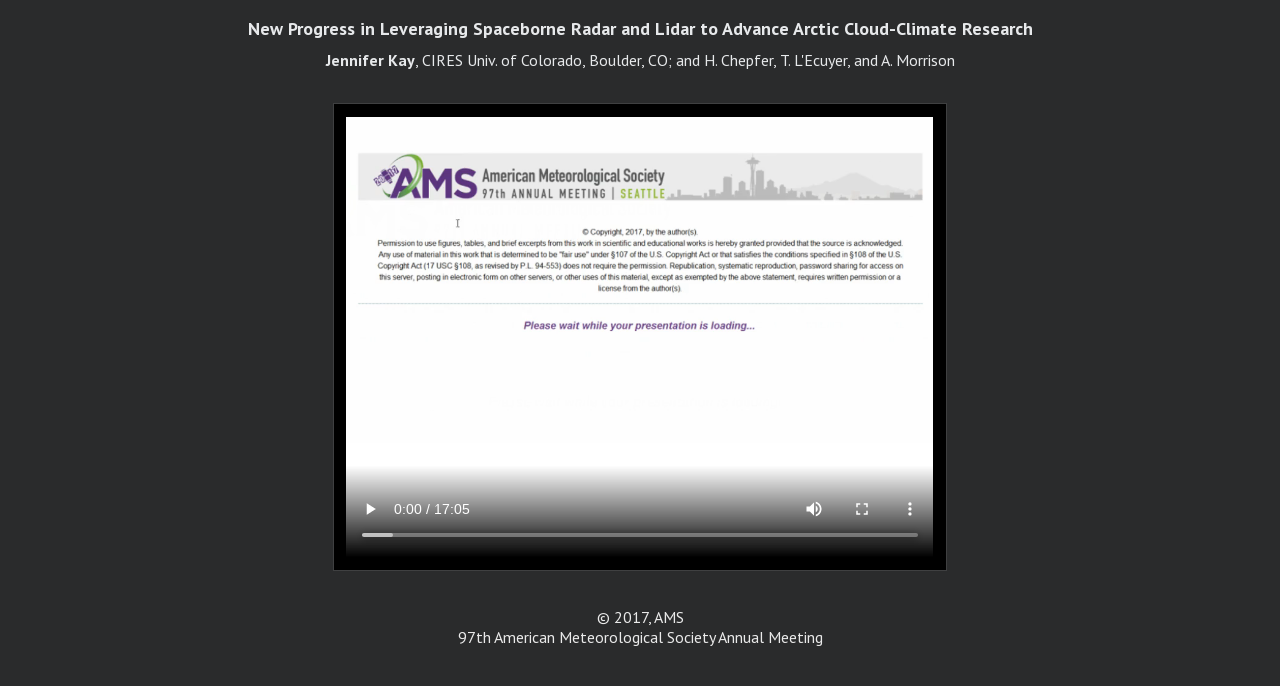

--- FILE ---
content_type: application/javascript
request_url: https://ams.confex.com/static/jslib/jsrpc.js
body_size: 12975
content:
if (typeof(FexJavaScriptServer) != 'undefined') {
	if (window.console) console.log('FexJavaScriptServer already loaded');

} else {
	//See Confex::CGI::jscallback for full documentation.

	FexJavaScriptServer = function(endpoint) {
		this.endpoint = endpoint;

		// any params that need to be passed w/ every request. recieving scripts need to be able to decode GET request for this to work.
		this.extraqueryargs = '';
		
		var res;
		if(res = this.endpoint.match('^([^?]+)\\?([^?]+)$')) { 
			this.endpoint = res[1];
			this.extraqueryargs = res[2];			
		}
		this.inAsyncRequest = false;
		
		var self = this;
		this.errorHandlers  = [
			function(e) {
				self.debug(e.message); throw(e);
			}
		];
		this.lockCount = 0;

		this.debug = function() { }; //noop
		// enable these next two lines to debug;
		if(String(window.location).match(/jsrpcdebug$/)) { 
			this.window = window.open('about:blank','debug');
			this.window.document.writeln('<div style="font-family: monospace; font-size: 75%">');
			this.debug = function(msg) { if(this.window) { this.window.document.writeln((new Date()) + " : "  + msg + "<br>"); } }
		}
		this.debug("new fexJavaScriptServer started, debug started");

		if (!this.xmlhttp && window.XMLHttpRequest) {
			this.xmlhttp = new XMLHttpRequest();
		} else {
			this.xmlhttp = new ActiveXObject("Microsoft.XMLHTTP");
		}
		this.debug("xmlhttp on hand: " + this.xmlhttp);
		//this.debug(this.toSource());

	}
	FexJavaScriptServer.prototype.getNewXMLHTTP = function() { 
		var xmlhttp;
		if (window.XMLHttpRequest) {
			xmlhttp = new XMLHttpRequest();
		} else {
			xmlhttp = new ActiveXObject("Microsoft.XMLHTTP");
		}
		return xmlhttp;
	};
	function ts() { return this.message };

	FexJavaScriptServer.prototype.throwError = 
		function(e) { 
			if(typeof e == 'string') {  e = {toString: ts, message: e}; }
			for(var i in this.errorHandlers) {
				var ret = this.errorHandlers[i](e);
				if(ret) break;
			}
		};


	// this converts javascript data structures
	//to a non-recursive list of query paramaters.
	// Note, the query strings can get pretty long.
	// Each atomic bit is uri-escaped using the built in escape()
	// there is code on the server that can turn this into whatever
	// data type we use there.
	FexJavaScriptServer.prototype.js2query = 
		function(obj) {
			var req = [];

			if(typeof obj == "number" || typeof obj == "string") { 
				req.push("__!s="+escape(obj));
			} else if(typeof obj ==  "object") { 
				var type = '';
				if(obj.constructor == Array) { 
					// it's an array
					req.push("__!a=" + obj.length);
					for(var i in obj) { 
						req.push(this.js2query(obj[i]));
					}
				} else { 
					// it's a hash
					var list = [];
					var count = 0;
					for(var i in obj) { 
						count++;
						this.debug('js2query:' + i);
						this.debug('js2query:' + this.js2query(i));
						list.push(this.js2query(i));
						list.push(this.js2query(obj[i]));
					}
					req.push('__!o=' + count);
					for(var i in list) { req.push(list[i]); }
				}

			} else if (typeof obj == 'function') { 
				req.push("__!f=*function");	
			} else { 
				// undef.
				req.push('__!u=1');
			}

			//req.push(i + "=" + escape(obj[i]));
			return req.join('&');
		};
	
	// Mozilla browers could use .toSource, but microsoft is braindead and doesn't 
	// provide similar functionality.  we have to do it ourselves.
FexJavaScriptServer.prototype.toJSON = function(arg) {
	var i, o, v;
	switch (typeof arg) {
		case 'object':
			if (arg) {
				if (arg.constructor == Array) {
					o = '[';
					for (i = 0; i < arg.length; ++i) {
						v = this.toJSON(arg[i]);
						if (v != 'function' && typeof v !== 'undefined') {
							o += (o != '[' ? ',' : '') + v;
						} else {
							o += ',';
						}
					}
					return o + ']';
				} else if (typeof arg.toString != 'undefined') {
					o = '{';
					for (i in arg) {
						v = this.toJSON(arg[i]);
						if (v != 'function' && typeof v !== 'undefined') {
							o += (o != '{' ? ',' : '') +
								this.toJSON(i) + ':' + v;
						}
					}
					return o + '}';
				} else {
					return;
				}
			}
			return 'null';
		case 'unknown':
		case 'undefined':
			return;
		case 'string':
			return '"' + arg.replace(/(["\\])/g, '\\$1') + '"';
		case 'function':
			return 'function';
		default:
			return String(arg);
	}
};


	//this function signals the start of an asynchronous call.  it returns
	// a function which is the 'key' to unlock the mutex that only allows one call
	// to be outstanding at a time.  The function takes one paramater - whether or not
	// the asyncqueue should be checked.  It cannot be checked from the thread that the
	// readystatechage code runs in.
	FexJavaScriptServer.prototype.asyncStart =	
		function() { 
			var myCount = this.lockCount++;
			this.debug("asyncstart("+myCount+") from " + arguments.caller);
			this.inAsyncRequest = true; 
			var instance = this;
			var unlocked = false;
			return function() {
				if(unlocked) {
					this.throwError("asyncstop("+myCount+") already unlocked!");
				} else   {
					instance.debug("asyncstop("+myCount+") unlocking!");
					instance.inAsyncRequest = false;
				}
			};
		};

	// this was seperated out so we don't have to create such a large
	//closure every time we go into async mode.  This is the code that
	// handles the xmlhttp request state changes, and actually invokes the async code
	// when the status is 4 and successfully parsed.
	FexJavaScriptServer.prototype.asyncCallbackHook =
		function(unlock,asynccallbacks,method,xmlhttp)  {
			this.debug("docallback/async: triggered.  state: " + xmlhttp.readyState);
			var arg;
			// the 4th ready state means things are okay.
			// at this point we should parse the arguments.
			if(xmlhttp.readyState == 4) {
				this.debug("response text is " + xmlhttp.responseText);
				try {
					if(xmlhttp.status == 200 )  {
						resp = eval('arg = ' + xmlhttp.responseText + ';');
					} else {
						//the status wasn't 200, so abort the request.
						this.throwError({message: "Non-OK status from web server: (expected 200, got: " + xmlhttp.status + ")" });
					}
				} catch (e) {
					var txt;
					try {
						txt = xmlhttp.responseText;
					} catch (x) {
						// couldn't read any response.  IE throws error if you access
						//responseText before it's ready.
					}
					unlock();
					if(asynccallbacks.onerror) asynccallbacks.onerror(e);
					this.throwError("Cannot call RPC method " + method + "(in async mode) due to failure with server communication: " + e.message +
							"(Server responded: " + txt + ")");

				}
				try {
					// now we actually call the code provided by the user.
					if(asynccallbacks.onerror) asynccallbacks.onsuccess(arg)
				} catch (e) {
					this.throwError("Error in callback code: " + e.message);
				} finally {
					unlock();
				}
			} else {
				this.debug("docallback/async: readystate not 4");
			}

		};

	FexJavaScriptServer.prototype.multiPartEncode =
		function(parts) {
			var list = [];

			for (var key in parts) {
				list.push(encodeURIComponent(key) + '=' + encodeURIComponent(parts[key]));
			}

			data = list.join('&');
			return {
				data: data,
				'Content-Length': data.length,
				'Content-Type': 'application/x-www-form-urlencoded'
			};

		};

	FexJavaScriptServer.prototype.docallback =
		 function(method,async,args) {
			//This actually does the call back to the code on the server.
			this.debug("docallback " + method + ", " + async + ", " + args);
			var unlock = this.asyncStart();
			var argcpy = [];
			var resp;

			// This turns the arguments object into an array.
			// some browsers don't make 'arguments' into a real array object :(
			for(var i=0;i <  args.length;i++) {
				argcpy.push(args[i]);
			}


			var xmlhttp = this.xmlhttp;
			try {
				this.debug("docallback: Setting up request");

				var asynccallbacks = {};
				if(async) {
					// If we're doing an async callback, we need to
					// take the first argument as a function, that will be executed when xmlhttp returns.
					asynccallbacks = argcpy.shift();
					if(asynccallbacks.constructor == Function) {
						// old style arguments, convert to new style.
						asynccallbacks = {onsuccess: asynccallbacks, onerror: function() {/* noop */}};
					}

					xmlhttp = this.getNewXMLHTTP();
				}

				//this.debug('args are: ' + argcpy.toSource() )	;
				var url = this.endpoint + '/-call/' + method;
				var data = this.toJSON(argcpy);

				if(this.extraqueryargs != '') {
					url+="?" + this.extraqueryargs;
				}

				if(!this.installedonerror) {
					this.debug("installed error handler for xmlhttp object");
					if(xmlhttp.onerror) {
						//
						xmlhttp.onerror = function(e) {
							//this only does something on mozilla, just silently log it.
							this.debug("XMLHTTP reported error?!" + e);
						};
					}
					this.installedonerror = true;

				};

				var request = this.multiPartEncode({
					action: 'jsrpc',
					jsrpc: data
					});

				//var request = data;

				this.debug("Posting the following data: " + request.data);
				this.debug("docallback: sending request, url is " + url + ", async is " + async);

				xmlhttp.open('POST',url, async);
				xmlhttp.setRequestHeader('Content-Type',request['Content-Type']);
				//xmlhttp.setRequestHeader('Content-Length',request['Content-Length']);
				xmlhttp.setRequestHeader('X-Requested-With', 'XMLHttpRequest');

				// IE Breaks if we install the handler, then open the request.
				// We have to Open first, then install the callback.
				// nothing happens untill we send() below ...
				if(async) {
					this.debug("docallback: " + method + " starting async setup");

					var callingObj = this;
					var callingXMLHTTP = xmlhttp;
					var func = function(e) {
							var xml;
							if(e && e.target) xml = e.target;
							if(!xml) xml = callingXMLHTTP;
							callingObj.asyncCallbackHook(unlock,asynccallbacks,method,xml);
					};

					try {
						// IE throws an error, try it ie's way first since other browsers
						// support the below
						xmlhttp.onreadystatechange = func;

					} catch(e) {
						xmlhttp.onload = func;
					}
					this.debug("docallback: Installed async handler");
				} else {
					//clear it if it has been set.
					this.debug("docallback: cleared async handler (installed noop-function)");
					xmlhttp.onreadystatechange = function() {};
				}

				this.debug("docallback: sending request ...");
				xmlhttp.send(request.data);
				this.debug("docallback: done sending request, xmlhttp status is " + xmlhttp.readyState);

				if(!async) {
					this.debug("docallback: not async, parsing response: " + xmlhttp.responseText);
					try {
						eval('resp = ' + xmlhttp.responseText + ";");
					} catch (e) {
						if(e.ise) {
							this.throwError("Server detected an error: " + e.ise);
						} else {
							this.throwError("Cannot decode server response");
						}

						if(asynccallbacks.onerror) { asynccallbacks.onerror(e); }
					}
				}

			} catch (e) {
				var txt;
				try {
					txt = xmlhttp.responseText;
				} catch (x) {
					// coulden't read any response.  IE throws error if you access
					//responseText before it's ready.
				}
				if(asynccallbacks.onerror) { asynccallbacks.onerror(e); }
				this.throwError("Cannot call RPC method " + method + " due to a problem with server communication: " + e.message +
						"(Server responded: " + txt + ")");
			} finally {
				if(!async) { this.debug("not async, unlocking"); unlock(); }
			}

			return resp;
		};


		//getRemoteObject makes a trip to the server and requests
		//the list of methods matching some prefix.  it then builds an object
		//client siide w/ all the availble methods
	FexJavaScriptServer.prototype.getRemoteObject =
		function() {
			var prefix = '';
			var enumerateArgs  = [];
			if(arguments.length == 1) {
				enumerateArgs.push(arguments[0]);
				prefix = arguments[0];
			}

			var obj_description = this.docallback('_enumerateFunctions',false,enumerateArgs);
			return this.initRemoteObject(prefix, obj_description);
		};

	/* This initializes a remote object with existing data. */
	FexJavaScriptServer.prototype.initRemoteObject =
		function() {
			var prefix = '';
			var enumerateArgs  = [];
			var foo;
			if(arguments.length == 2) {
				enumerateArgs.push(arguments[0]);
				prefix = arguments[0];
				foo    = arguments[1];
			} else  {
				foo    = arguments[0];
			}

			var re = new RegExp("^" + prefix + "_(.+)$");
			var resobj = {};
			resobj.async = {};
			var instance = this;
			for(var method in foo) {
				var mth = method;
				//regex out the prefix, the user requested only certain items.
				if(prefix != '') {
					mth = re.exec(method); mth = mth[1];
				}
				// The server only likes fully qualified calls.
				resobj[mth] = (function(callbackMethod) {
						return function() { return instance.docallback(callbackMethod,false,arguments); };
				})(method);
				resobj.async[mth] = (function(callbackMethod) {
						return function() { return instance.docallback(callbackMethod,true,arguments); };
				})(method);
			}
			return resobj;
		};
}
